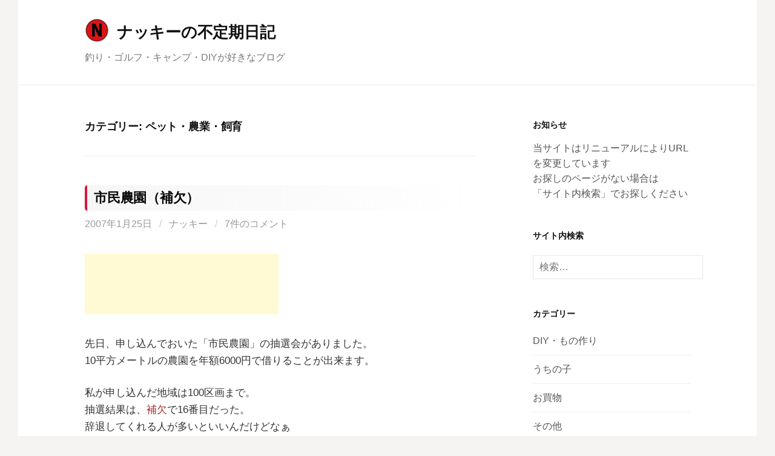

--- FILE ---
content_type: text/html; charset=UTF-8
request_url: https://blog.nacky-web.com/category/pet/page/6/
body_size: 9993
content:
<!DOCTYPE html>
<!--[if IE 8]>
<html class="ie8" lang="ja">
<![endif]-->
<!--[if !(IE 8) ]><!-->
<html lang="ja">
<!--<![endif]-->
<head>
<meta charset="UTF-8">
<meta name="viewport" content="width=device-width, initial-scale=1">
<link rel="profile" href="http://gmpg.org/xfn/11">
<link rel="pingback" href="https://blog.nacky-web.com/wp/xmlrpc.php">
<!--[if lt IE 9]>
<script src="https://blog.nacky-web.com/wp/wp-content/themes/first/js/html5shiv.js"></script>
<![endif]-->
<meta name="keywords" content="ペット・農業・飼育,diy,キャンプ,車,家電,パソコン,釣り,電話,スポーツ,ゴルフ,BBQ,アウトドア,スマホ,格安SIM,ネット" />
<title>ペット・農業・飼育 &#8211; ページ 6 &#8211; ナッキーの不定期日記</title>
<meta name='robots' content='max-image-preview:large' />
<link rel='dns-prefetch' href='//fonts.googleapis.com' />
<link rel="alternate" type="application/rss+xml" title="ナッキーの不定期日記 &raquo; フィード" href="https://blog.nacky-web.com/feed/" />
<link rel="alternate" type="application/rss+xml" title="ナッキーの不定期日記 &raquo; コメントフィード" href="https://blog.nacky-web.com/comments/feed/" />
<link rel="alternate" type="application/rss+xml" title="ナッキーの不定期日記 &raquo; ペット・農業・飼育 カテゴリーのフィード" href="https://blog.nacky-web.com/category/pet/feed/" />
		<!-- This site uses the Google Analytics by ExactMetrics plugin v8.0.1 - Using Analytics tracking - https://www.exactmetrics.com/ -->
		<!-- Note: ExactMetrics is not currently configured on this site. The site owner needs to authenticate with Google Analytics in the ExactMetrics settings panel. -->
					<!-- No tracking code set -->
				<!-- / Google Analytics by ExactMetrics -->
		<script type="text/javascript">
/* <![CDATA[ */
window._wpemojiSettings = {"baseUrl":"https:\/\/s.w.org\/images\/core\/emoji\/15.0.3\/72x72\/","ext":".png","svgUrl":"https:\/\/s.w.org\/images\/core\/emoji\/15.0.3\/svg\/","svgExt":".svg","source":{"concatemoji":"https:\/\/blog.nacky-web.com\/wp\/wp-includes\/js\/wp-emoji-release.min.js?ver=6.6.4"}};
/*! This file is auto-generated */
!function(i,n){var o,s,e;function c(e){try{var t={supportTests:e,timestamp:(new Date).valueOf()};sessionStorage.setItem(o,JSON.stringify(t))}catch(e){}}function p(e,t,n){e.clearRect(0,0,e.canvas.width,e.canvas.height),e.fillText(t,0,0);var t=new Uint32Array(e.getImageData(0,0,e.canvas.width,e.canvas.height).data),r=(e.clearRect(0,0,e.canvas.width,e.canvas.height),e.fillText(n,0,0),new Uint32Array(e.getImageData(0,0,e.canvas.width,e.canvas.height).data));return t.every(function(e,t){return e===r[t]})}function u(e,t,n){switch(t){case"flag":return n(e,"\ud83c\udff3\ufe0f\u200d\u26a7\ufe0f","\ud83c\udff3\ufe0f\u200b\u26a7\ufe0f")?!1:!n(e,"\ud83c\uddfa\ud83c\uddf3","\ud83c\uddfa\u200b\ud83c\uddf3")&&!n(e,"\ud83c\udff4\udb40\udc67\udb40\udc62\udb40\udc65\udb40\udc6e\udb40\udc67\udb40\udc7f","\ud83c\udff4\u200b\udb40\udc67\u200b\udb40\udc62\u200b\udb40\udc65\u200b\udb40\udc6e\u200b\udb40\udc67\u200b\udb40\udc7f");case"emoji":return!n(e,"\ud83d\udc26\u200d\u2b1b","\ud83d\udc26\u200b\u2b1b")}return!1}function f(e,t,n){var r="undefined"!=typeof WorkerGlobalScope&&self instanceof WorkerGlobalScope?new OffscreenCanvas(300,150):i.createElement("canvas"),a=r.getContext("2d",{willReadFrequently:!0}),o=(a.textBaseline="top",a.font="600 32px Arial",{});return e.forEach(function(e){o[e]=t(a,e,n)}),o}function t(e){var t=i.createElement("script");t.src=e,t.defer=!0,i.head.appendChild(t)}"undefined"!=typeof Promise&&(o="wpEmojiSettingsSupports",s=["flag","emoji"],n.supports={everything:!0,everythingExceptFlag:!0},e=new Promise(function(e){i.addEventListener("DOMContentLoaded",e,{once:!0})}),new Promise(function(t){var n=function(){try{var e=JSON.parse(sessionStorage.getItem(o));if("object"==typeof e&&"number"==typeof e.timestamp&&(new Date).valueOf()<e.timestamp+604800&&"object"==typeof e.supportTests)return e.supportTests}catch(e){}return null}();if(!n){if("undefined"!=typeof Worker&&"undefined"!=typeof OffscreenCanvas&&"undefined"!=typeof URL&&URL.createObjectURL&&"undefined"!=typeof Blob)try{var e="postMessage("+f.toString()+"("+[JSON.stringify(s),u.toString(),p.toString()].join(",")+"));",r=new Blob([e],{type:"text/javascript"}),a=new Worker(URL.createObjectURL(r),{name:"wpTestEmojiSupports"});return void(a.onmessage=function(e){c(n=e.data),a.terminate(),t(n)})}catch(e){}c(n=f(s,u,p))}t(n)}).then(function(e){for(var t in e)n.supports[t]=e[t],n.supports.everything=n.supports.everything&&n.supports[t],"flag"!==t&&(n.supports.everythingExceptFlag=n.supports.everythingExceptFlag&&n.supports[t]);n.supports.everythingExceptFlag=n.supports.everythingExceptFlag&&!n.supports.flag,n.DOMReady=!1,n.readyCallback=function(){n.DOMReady=!0}}).then(function(){return e}).then(function(){var e;n.supports.everything||(n.readyCallback(),(e=n.source||{}).concatemoji?t(e.concatemoji):e.wpemoji&&e.twemoji&&(t(e.twemoji),t(e.wpemoji)))}))}((window,document),window._wpemojiSettings);
/* ]]> */
</script>
<style id='wp-emoji-styles-inline-css' type='text/css'>

	img.wp-smiley, img.emoji {
		display: inline !important;
		border: none !important;
		box-shadow: none !important;
		height: 1em !important;
		width: 1em !important;
		margin: 0 0.07em !important;
		vertical-align: -0.1em !important;
		background: none !important;
		padding: 0 !important;
	}
</style>
<link rel='stylesheet' id='wp-block-library-css' href='https://blog.nacky-web.com/wp/wp-includes/css/dist/block-library/style.min.css?ver=6.6.4' type='text/css' media='all' />
<link rel='stylesheet' id='quads-style-css-css' href='https://blog.nacky-web.com/wp/wp-content/plugins/quick-adsense-reloaded/includes/gutenberg/dist/blocks.style.build.css?ver=2.0.85' type='text/css' media='all' />
<style id='classic-theme-styles-inline-css' type='text/css'>
/*! This file is auto-generated */
.wp-block-button__link{color:#fff;background-color:#32373c;border-radius:9999px;box-shadow:none;text-decoration:none;padding:calc(.667em + 2px) calc(1.333em + 2px);font-size:1.125em}.wp-block-file__button{background:#32373c;color:#fff;text-decoration:none}
</style>
<style id='global-styles-inline-css' type='text/css'>
:root{--wp--preset--aspect-ratio--square: 1;--wp--preset--aspect-ratio--4-3: 4/3;--wp--preset--aspect-ratio--3-4: 3/4;--wp--preset--aspect-ratio--3-2: 3/2;--wp--preset--aspect-ratio--2-3: 2/3;--wp--preset--aspect-ratio--16-9: 16/9;--wp--preset--aspect-ratio--9-16: 9/16;--wp--preset--color--black: #000000;--wp--preset--color--cyan-bluish-gray: #abb8c3;--wp--preset--color--white: #ffffff;--wp--preset--color--pale-pink: #f78da7;--wp--preset--color--vivid-red: #cf2e2e;--wp--preset--color--luminous-vivid-orange: #ff6900;--wp--preset--color--luminous-vivid-amber: #fcb900;--wp--preset--color--light-green-cyan: #7bdcb5;--wp--preset--color--vivid-green-cyan: #00d084;--wp--preset--color--pale-cyan-blue: #8ed1fc;--wp--preset--color--vivid-cyan-blue: #0693e3;--wp--preset--color--vivid-purple: #9b51e0;--wp--preset--gradient--vivid-cyan-blue-to-vivid-purple: linear-gradient(135deg,rgba(6,147,227,1) 0%,rgb(155,81,224) 100%);--wp--preset--gradient--light-green-cyan-to-vivid-green-cyan: linear-gradient(135deg,rgb(122,220,180) 0%,rgb(0,208,130) 100%);--wp--preset--gradient--luminous-vivid-amber-to-luminous-vivid-orange: linear-gradient(135deg,rgba(252,185,0,1) 0%,rgba(255,105,0,1) 100%);--wp--preset--gradient--luminous-vivid-orange-to-vivid-red: linear-gradient(135deg,rgba(255,105,0,1) 0%,rgb(207,46,46) 100%);--wp--preset--gradient--very-light-gray-to-cyan-bluish-gray: linear-gradient(135deg,rgb(238,238,238) 0%,rgb(169,184,195) 100%);--wp--preset--gradient--cool-to-warm-spectrum: linear-gradient(135deg,rgb(74,234,220) 0%,rgb(151,120,209) 20%,rgb(207,42,186) 40%,rgb(238,44,130) 60%,rgb(251,105,98) 80%,rgb(254,248,76) 100%);--wp--preset--gradient--blush-light-purple: linear-gradient(135deg,rgb(255,206,236) 0%,rgb(152,150,240) 100%);--wp--preset--gradient--blush-bordeaux: linear-gradient(135deg,rgb(254,205,165) 0%,rgb(254,45,45) 50%,rgb(107,0,62) 100%);--wp--preset--gradient--luminous-dusk: linear-gradient(135deg,rgb(255,203,112) 0%,rgb(199,81,192) 50%,rgb(65,88,208) 100%);--wp--preset--gradient--pale-ocean: linear-gradient(135deg,rgb(255,245,203) 0%,rgb(182,227,212) 50%,rgb(51,167,181) 100%);--wp--preset--gradient--electric-grass: linear-gradient(135deg,rgb(202,248,128) 0%,rgb(113,206,126) 100%);--wp--preset--gradient--midnight: linear-gradient(135deg,rgb(2,3,129) 0%,rgb(40,116,252) 100%);--wp--preset--font-size--small: 13px;--wp--preset--font-size--medium: 20px;--wp--preset--font-size--large: 36px;--wp--preset--font-size--x-large: 42px;--wp--preset--spacing--20: 0.44rem;--wp--preset--spacing--30: 0.67rem;--wp--preset--spacing--40: 1rem;--wp--preset--spacing--50: 1.5rem;--wp--preset--spacing--60: 2.25rem;--wp--preset--spacing--70: 3.38rem;--wp--preset--spacing--80: 5.06rem;--wp--preset--shadow--natural: 6px 6px 9px rgba(0, 0, 0, 0.2);--wp--preset--shadow--deep: 12px 12px 50px rgba(0, 0, 0, 0.4);--wp--preset--shadow--sharp: 6px 6px 0px rgba(0, 0, 0, 0.2);--wp--preset--shadow--outlined: 6px 6px 0px -3px rgba(255, 255, 255, 1), 6px 6px rgba(0, 0, 0, 1);--wp--preset--shadow--crisp: 6px 6px 0px rgba(0, 0, 0, 1);}:where(.is-layout-flex){gap: 0.5em;}:where(.is-layout-grid){gap: 0.5em;}body .is-layout-flex{display: flex;}.is-layout-flex{flex-wrap: wrap;align-items: center;}.is-layout-flex > :is(*, div){margin: 0;}body .is-layout-grid{display: grid;}.is-layout-grid > :is(*, div){margin: 0;}:where(.wp-block-columns.is-layout-flex){gap: 2em;}:where(.wp-block-columns.is-layout-grid){gap: 2em;}:where(.wp-block-post-template.is-layout-flex){gap: 1.25em;}:where(.wp-block-post-template.is-layout-grid){gap: 1.25em;}.has-black-color{color: var(--wp--preset--color--black) !important;}.has-cyan-bluish-gray-color{color: var(--wp--preset--color--cyan-bluish-gray) !important;}.has-white-color{color: var(--wp--preset--color--white) !important;}.has-pale-pink-color{color: var(--wp--preset--color--pale-pink) !important;}.has-vivid-red-color{color: var(--wp--preset--color--vivid-red) !important;}.has-luminous-vivid-orange-color{color: var(--wp--preset--color--luminous-vivid-orange) !important;}.has-luminous-vivid-amber-color{color: var(--wp--preset--color--luminous-vivid-amber) !important;}.has-light-green-cyan-color{color: var(--wp--preset--color--light-green-cyan) !important;}.has-vivid-green-cyan-color{color: var(--wp--preset--color--vivid-green-cyan) !important;}.has-pale-cyan-blue-color{color: var(--wp--preset--color--pale-cyan-blue) !important;}.has-vivid-cyan-blue-color{color: var(--wp--preset--color--vivid-cyan-blue) !important;}.has-vivid-purple-color{color: var(--wp--preset--color--vivid-purple) !important;}.has-black-background-color{background-color: var(--wp--preset--color--black) !important;}.has-cyan-bluish-gray-background-color{background-color: var(--wp--preset--color--cyan-bluish-gray) !important;}.has-white-background-color{background-color: var(--wp--preset--color--white) !important;}.has-pale-pink-background-color{background-color: var(--wp--preset--color--pale-pink) !important;}.has-vivid-red-background-color{background-color: var(--wp--preset--color--vivid-red) !important;}.has-luminous-vivid-orange-background-color{background-color: var(--wp--preset--color--luminous-vivid-orange) !important;}.has-luminous-vivid-amber-background-color{background-color: var(--wp--preset--color--luminous-vivid-amber) !important;}.has-light-green-cyan-background-color{background-color: var(--wp--preset--color--light-green-cyan) !important;}.has-vivid-green-cyan-background-color{background-color: var(--wp--preset--color--vivid-green-cyan) !important;}.has-pale-cyan-blue-background-color{background-color: var(--wp--preset--color--pale-cyan-blue) !important;}.has-vivid-cyan-blue-background-color{background-color: var(--wp--preset--color--vivid-cyan-blue) !important;}.has-vivid-purple-background-color{background-color: var(--wp--preset--color--vivid-purple) !important;}.has-black-border-color{border-color: var(--wp--preset--color--black) !important;}.has-cyan-bluish-gray-border-color{border-color: var(--wp--preset--color--cyan-bluish-gray) !important;}.has-white-border-color{border-color: var(--wp--preset--color--white) !important;}.has-pale-pink-border-color{border-color: var(--wp--preset--color--pale-pink) !important;}.has-vivid-red-border-color{border-color: var(--wp--preset--color--vivid-red) !important;}.has-luminous-vivid-orange-border-color{border-color: var(--wp--preset--color--luminous-vivid-orange) !important;}.has-luminous-vivid-amber-border-color{border-color: var(--wp--preset--color--luminous-vivid-amber) !important;}.has-light-green-cyan-border-color{border-color: var(--wp--preset--color--light-green-cyan) !important;}.has-vivid-green-cyan-border-color{border-color: var(--wp--preset--color--vivid-green-cyan) !important;}.has-pale-cyan-blue-border-color{border-color: var(--wp--preset--color--pale-cyan-blue) !important;}.has-vivid-cyan-blue-border-color{border-color: var(--wp--preset--color--vivid-cyan-blue) !important;}.has-vivid-purple-border-color{border-color: var(--wp--preset--color--vivid-purple) !important;}.has-vivid-cyan-blue-to-vivid-purple-gradient-background{background: var(--wp--preset--gradient--vivid-cyan-blue-to-vivid-purple) !important;}.has-light-green-cyan-to-vivid-green-cyan-gradient-background{background: var(--wp--preset--gradient--light-green-cyan-to-vivid-green-cyan) !important;}.has-luminous-vivid-amber-to-luminous-vivid-orange-gradient-background{background: var(--wp--preset--gradient--luminous-vivid-amber-to-luminous-vivid-orange) !important;}.has-luminous-vivid-orange-to-vivid-red-gradient-background{background: var(--wp--preset--gradient--luminous-vivid-orange-to-vivid-red) !important;}.has-very-light-gray-to-cyan-bluish-gray-gradient-background{background: var(--wp--preset--gradient--very-light-gray-to-cyan-bluish-gray) !important;}.has-cool-to-warm-spectrum-gradient-background{background: var(--wp--preset--gradient--cool-to-warm-spectrum) !important;}.has-blush-light-purple-gradient-background{background: var(--wp--preset--gradient--blush-light-purple) !important;}.has-blush-bordeaux-gradient-background{background: var(--wp--preset--gradient--blush-bordeaux) !important;}.has-luminous-dusk-gradient-background{background: var(--wp--preset--gradient--luminous-dusk) !important;}.has-pale-ocean-gradient-background{background: var(--wp--preset--gradient--pale-ocean) !important;}.has-electric-grass-gradient-background{background: var(--wp--preset--gradient--electric-grass) !important;}.has-midnight-gradient-background{background: var(--wp--preset--gradient--midnight) !important;}.has-small-font-size{font-size: var(--wp--preset--font-size--small) !important;}.has-medium-font-size{font-size: var(--wp--preset--font-size--medium) !important;}.has-large-font-size{font-size: var(--wp--preset--font-size--large) !important;}.has-x-large-font-size{font-size: var(--wp--preset--font-size--x-large) !important;}
:where(.wp-block-post-template.is-layout-flex){gap: 1.25em;}:where(.wp-block-post-template.is-layout-grid){gap: 1.25em;}
:where(.wp-block-columns.is-layout-flex){gap: 2em;}:where(.wp-block-columns.is-layout-grid){gap: 2em;}
:root :where(.wp-block-pullquote){font-size: 1.5em;line-height: 1.6;}
</style>
<link rel='stylesheet' id='parent-style-css' href='https://blog.nacky-web.com/wp/wp-content/themes/first/style.css?ver=6.6.4' type='text/css' media='all' />
<link rel='stylesheet' id='child-style-css' href='https://blog.nacky-web.com/wp/wp-content/themes/first-child/style.css?ver=6.6.4' type='text/css' media='all' />
<link rel='stylesheet' id='first-font-css' href='https://fonts.googleapis.com/css?family=Source+Sans+Pro%3A400%2C400italic%2C600%2C700&#038;subset=latin%2Clatin-ext' type='text/css' media='all' />
<link rel='stylesheet' id='first-genericons-css' href='https://blog.nacky-web.com/wp/wp-content/themes/first/genericons/genericons.css?ver=3.3' type='text/css' media='all' />
<link rel='stylesheet' id='first-normalize-css' href='https://blog.nacky-web.com/wp/wp-content/themes/first/css/normalize.css?ver=3.0.2' type='text/css' media='all' />
<link rel='stylesheet' id='first-style-css' href='https://blog.nacky-web.com/wp/wp-content/themes/first-child/style.css?ver=2.0.4' type='text/css' media='all' />
<!--[if IE 8]>
<link rel='stylesheet' id='first-non-responsive-css' href='https://blog.nacky-web.com/wp/wp-content/themes/first/css/non-responsive.css' type='text/css' media='all' />
<![endif]-->
<link rel='stylesheet' id='first-style-ja-css' href='https://blog.nacky-web.com/wp/wp-content/themes/first/css/ja.css' type='text/css' media='all' />
<style id='quads-styles-inline-css' type='text/css'>

    .quads-location ins.adsbygoogle {
        background: transparent !important;
    }
    .quads.quads_ad_container { display: grid; grid-template-columns: auto; grid-gap: 10px; padding: 10px; }
    .grid_image{animation: fadeIn 0.5s;-webkit-animation: fadeIn 0.5s;-moz-animation: fadeIn 0.5s;
        -o-animation: fadeIn 0.5s;-ms-animation: fadeIn 0.5s;}
    .quads-ad-label { font-size: 12px; text-align: center; color: #333;}
    .quads_click_impression { display: none;}
</style>
<link rel="https://api.w.org/" href="https://blog.nacky-web.com/wp-json/" /><link rel="alternate" title="JSON" type="application/json" href="https://blog.nacky-web.com/wp-json/wp/v2/categories/18" /><link rel="EditURI" type="application/rsd+xml" title="RSD" href="https://blog.nacky-web.com/wp/xmlrpc.php?rsd" />
<meta name="generator" content="WordPress 6.6.4" />
<script>document.cookie = 'quads_browser_width='+screen.width;</script>	<style type="text/css">
		/* Fonts */
				body {
									font-size: 17px;
					}
				@media screen and (max-width: 782px) {
									body {
				font-size: 16px;
			}
					}
				
		/* Colors */
																
				/* Title */
			.site-title {
																font-size: 26px;
																							}
									@media screen and (max-width: 782px) {
				.site-title {
					font-size: 23.4px;
				}
			}
					
				/* Logo */
			.site-logo {
												margin-bottom: 14px;
							}
						</style>
		<style type="text/css" id="first-custom-css">
			</style>
	<style type="text/css">.recentcomments a{display:inline !important;padding:0 !important;margin:0 !important;}</style><link rel="icon" href="https://blog.nacky-web.com/wp/wp-content/uploads/fabicon-150x150.png" sizes="32x32" />
<link rel="icon" href="https://blog.nacky-web.com/wp/wp-content/uploads/fabicon-300x300.png" sizes="192x192" />
<link rel="apple-touch-icon" href="https://blog.nacky-web.com/wp/wp-content/uploads/fabicon-300x300.png" />
<meta name="msapplication-TileImage" content="https://blog.nacky-web.com/wp/wp-content/uploads/fabicon-300x300.png" />
		<style type="text/css" id="wp-custom-css">
			/*タイトルバックカラー*/
/*.title-bk-color {*/
.entry-title {padding: 0.5em;/*文字周りの余白*/
color: #090909;/*文字色*/
	font-size:22px;
/*background: #f9f9f9;*//*背景色*/
border-left: solid 4px #dc143c;/*左線（実線 太さ 色）*/
padding-top: 8px;/*マージン*/
padding-bottom: 8px;
border-radius: 0.2em;/*角丸*/
	background: -moz-linear-gradient(to right, rgb(246,246, 246), transparent);
background: -webkit-linear-gradient(to right, rgb(246, 246, 246), transparent);
background: linear-gradient(to right, rgb(246, 246, 246), transparent);
}

/*マーカーピンク*/
.marker-pink {
background: linear-gradient(transparent 80%, #ffccdd 90%);
}
		</style>
		<meta name="google-site-verification" content="W53FCtv5Hp_UvOnVwno0wMr9iASxMq68wuYwFkLFon0" />
</head>

<body class="archive paged category category-pet category-18 paged-6 category-paged-6 has-avatars boxed header-side footer-side footer-0">
<div id="page" class="hfeed site">
	<a class="skip-link screen-reader-text" href="#content">コンテンツへスキップ</a>

	<header id="masthead" class="site-header" role="banner">
		<div class="site-top">
			<div class="site-top-table">
				<div class="site-branding">
								<h1 class="site-logo"><a href="https://blog.nacky-web.com/" rel="home">		<img alt="" src="https://blog.nacky-web.com/wp/wp-content/uploads/n_logo.png" />
	</a></h1>
												<h1 class="site-title"><a href="https://blog.nacky-web.com/" rel="home">ナッキーの不定期日記</a></h1>
												<div class="site-description">釣り・ゴルフ・キャンプ・DIYが好きなブログ</div>
								</div>

							</div>
		</div>

		
			</header><!-- #masthead -->

	<div id="content" class="site-content">

	<section id="primary" class="content-area">
		<main id="main" class="site-main" role="main">

		
			<header class="page-header">
				<h1 class="page-title">カテゴリー: <span>ペット・農業・飼育</span></h1>			</header><!-- .page-header -->

						
				
<article id="post-602" class="post-602 post type-post status-publish format-standard hentry category-pet">
	<header class="entry-header">
		<h1 class="entry-title"><a href="https://blog.nacky-web.com/602/" rel="bookmark">市民農園（補欠）</a></h1>
			<div class="entry-meta entry-header-meta">
		<span class="posted-on">
			<a href="https://blog.nacky-web.com/602/" rel="bookmark"><time class="entry-date published updated" datetime="2007-01-25T22:22:27+09:00">2007年1月25日</time></a>		</span>
				<span class="byline"><span class="meta-sep"> / </span>
			<span class="author vcard">
				<a class="url fn n" href="https://blog.nacky-web.com/author/nacky/">ナッキー</a>			</span>
		</span>
						<span class="comments-link"><span class="meta-sep"> / </span> <a href="https://blog.nacky-web.com/602/#comments">7件のコメント</a></span>
					</div><!-- .entry-meta -->
				</header><!-- .entry-header -->

		<div class="entry-content">
		<div class="rivtf6973dadbc4e7e" ><p><script async src="//pagead2.googlesyndication.com/pagead/js/adsbygoogle.js"></script>
<!-- 横長320x100 -->
<ins class="adsbygoogle"
     style="display:inline-block;width:320px;height:100px"
     data-ad-client="ca-pub-3939773746567117"
     data-ad-slot="3621174336"></ins>
<script>
(adsbygoogle = window.adsbygoogle || []).push({});
</script></p>

</div><style type="text/css">
@media screen and (min-width: 1201px) {
.rivtf6973dadbc4e7e {
display: block;
}
}
@media screen and (min-width: 993px) and (max-width: 1200px) {
.rivtf6973dadbc4e7e {
display: block;
}
}
@media screen and (min-width: 769px) and (max-width: 992px) {
.rivtf6973dadbc4e7e {
display: block;
}
}
@media screen and (min-width: 768px) and (max-width: 768px) {
.rivtf6973dadbc4e7e {
display: block;
}
}
@media screen and (max-width: 767px) {
.rivtf6973dadbc4e7e {
display: block;
}
}
</style>
<p>先日、申し込んでおいた「市民農園」の抽選会がありました。<br />
10平方メートルの農園を年額6000円で借りることが出来ます。</p>
<p>私が申し込んだ地域は100区画まで。<br />
抽選結果は、<font color="brown">補欠</font>で16番目だった。<br />
辞退してくれる人が多いといいんだけどなぁ<br />
枝豆・ショウガ・花なんかを作ってみたい・・・</p>
			</div><!-- .entry-content -->
	</article><!-- #post-## -->
			
			
	<nav class="navigation pagination" aria-label="投稿">
		<h2 class="screen-reader-text">投稿ナビゲーション</h2>
		<div class="nav-links"><a class="prev page-numbers" href="https://blog.nacky-web.com/category/pet/page/5/">&laquo; 前へ</a>
<a class="page-numbers" href="https://blog.nacky-web.com/category/pet/">1</a>
<span class="page-numbers dots">&hellip;</span>
<a class="page-numbers" href="https://blog.nacky-web.com/category/pet/page/5/">5</a>
<span aria-current="page" class="page-numbers current">6</span></div>
	</nav>
		
		</main><!-- #main -->
	</section><!-- #primary -->


<div id="secondary" class="sidebar-area" role="complementary">
	<div class="widget-area">
		<aside id="custom_html-2" class="widget_text widget widget_custom_html"><h1 class="widget-title">お知らせ</h1><div class="textwidget custom-html-widget">当サイトはリニューアルによりURLを変更しています<br />
お探しのページがない場合は<br />「サイト内検索」でお探しください</div></aside><aside id="search-2" class="widget widget_search"><h1 class="widget-title">サイト内検索</h1><form role="search" method="get" class="search-form" action="https://blog.nacky-web.com/">
				<label>
					<span class="screen-reader-text">検索:</span>
					<input type="search" class="search-field" placeholder="検索&hellip;" value="" name="s" />
				</label>
				<input type="submit" class="search-submit" value="検索" />
			</form></aside><aside id="categories-2" class="widget widget_categories"><h1 class="widget-title">カテゴリー</h1>
			<ul>
					<li class="cat-item cat-item-8"><a href="https://blog.nacky-web.com/category/diy/">DIY・もの作り</a>
</li>
	<li class="cat-item cat-item-17"><a href="https://blog.nacky-web.com/category/child/">うちの子</a>
</li>
	<li class="cat-item cat-item-14"><a href="https://blog.nacky-web.com/category/shopping/">お買物</a>
</li>
	<li class="cat-item cat-item-6"><a href="https://blog.nacky-web.com/category/etc/">その他</a>
</li>
	<li class="cat-item cat-item-16"><a href="https://blog.nacky-web.com/category/outdoor/">アウトドア・ＢＢＱ</a>
</li>
	<li class="cat-item cat-item-9"><a href="https://blog.nacky-web.com/category/sports/">スポーツ・健康</a>
</li>
	<li class="cat-item cat-item-4"><a href="https://blog.nacky-web.com/category/travel/">トラベル・おでかけ</a>
</li>
	<li class="cat-item cat-item-3"><a href="https://blog.nacky-web.com/category/computer/">パソコン・ネット</a>
</li>
	<li class="cat-item cat-item-2"><a href="https://blog.nacky-web.com/category/blog/">ブログ改造</a>
</li>
	<li class="cat-item cat-item-18 current-cat"><a aria-current="page" href="https://blog.nacky-web.com/category/pet/">ペット・農業・飼育</a>
</li>
	<li class="cat-item cat-item-13"><a href="https://blog.nacky-web.com/category/moblog/">モブログ</a>
</li>
	<li class="cat-item cat-item-15"><a href="https://blog.nacky-web.com/category/homeappliances/">家電</a>
</li>
	<li class="cat-item cat-item-12"><a href="https://blog.nacky-web.com/category/mobile/">携帯・電話・モバイル</a>
</li>
	<li class="cat-item cat-item-11"><a href="https://blog.nacky-web.com/category/gourmet/">料理・グルメ</a>
</li>
	<li class="cat-item cat-item-5"><a href="https://blog.nacky-web.com/category/shibuya_city/">渋谷CITY</a>
</li>
	<li class="cat-item cat-item-10"><a href="https://blog.nacky-web.com/category/vehicle/">車・乗り物</a>
</li>
	<li class="cat-item cat-item-7"><a href="https://blog.nacky-web.com/category/fishing/">釣り</a>
</li>
			</ul>

			</aside><aside id="archives-2" class="widget widget_archive"><h1 class="widget-title">月別アーカイブ</h1>		<label class="screen-reader-text" for="archives-dropdown-2">月別アーカイブ</label>
		<select id="archives-dropdown-2" name="archive-dropdown">
			
			<option value="">月を選択</option>
				<option value='https://blog.nacky-web.com/date/2022/01/'> 2022年1月 &nbsp;(2)</option>
	<option value='https://blog.nacky-web.com/date/2021/05/'> 2021年5月 &nbsp;(1)</option>
	<option value='https://blog.nacky-web.com/date/2021/04/'> 2021年4月 &nbsp;(1)</option>
	<option value='https://blog.nacky-web.com/date/2021/03/'> 2021年3月 &nbsp;(1)</option>
	<option value='https://blog.nacky-web.com/date/2021/02/'> 2021年2月 &nbsp;(1)</option>
	<option value='https://blog.nacky-web.com/date/2018/08/'> 2018年8月 &nbsp;(1)</option>
	<option value='https://blog.nacky-web.com/date/2018/06/'> 2018年6月 &nbsp;(3)</option>
	<option value='https://blog.nacky-web.com/date/2018/01/'> 2018年1月 &nbsp;(1)</option>
	<option value='https://blog.nacky-web.com/date/2017/01/'> 2017年1月 &nbsp;(1)</option>
	<option value='https://blog.nacky-web.com/date/2016/09/'> 2016年9月 &nbsp;(1)</option>
	<option value='https://blog.nacky-web.com/date/2016/04/'> 2016年4月 &nbsp;(1)</option>
	<option value='https://blog.nacky-web.com/date/2016/03/'> 2016年3月 &nbsp;(4)</option>
	<option value='https://blog.nacky-web.com/date/2016/02/'> 2016年2月 &nbsp;(1)</option>
	<option value='https://blog.nacky-web.com/date/2016/01/'> 2016年1月 &nbsp;(2)</option>
	<option value='https://blog.nacky-web.com/date/2015/12/'> 2015年12月 &nbsp;(1)</option>
	<option value='https://blog.nacky-web.com/date/2015/08/'> 2015年8月 &nbsp;(1)</option>
	<option value='https://blog.nacky-web.com/date/2015/07/'> 2015年7月 &nbsp;(5)</option>
	<option value='https://blog.nacky-web.com/date/2015/06/'> 2015年6月 &nbsp;(2)</option>
	<option value='https://blog.nacky-web.com/date/2015/05/'> 2015年5月 &nbsp;(2)</option>
	<option value='https://blog.nacky-web.com/date/2015/04/'> 2015年4月 &nbsp;(3)</option>
	<option value='https://blog.nacky-web.com/date/2015/03/'> 2015年3月 &nbsp;(3)</option>
	<option value='https://blog.nacky-web.com/date/2015/02/'> 2015年2月 &nbsp;(2)</option>
	<option value='https://blog.nacky-web.com/date/2015/01/'> 2015年1月 &nbsp;(6)</option>
	<option value='https://blog.nacky-web.com/date/2014/12/'> 2014年12月 &nbsp;(9)</option>
	<option value='https://blog.nacky-web.com/date/2014/11/'> 2014年11月 &nbsp;(7)</option>
	<option value='https://blog.nacky-web.com/date/2014/10/'> 2014年10月 &nbsp;(3)</option>
	<option value='https://blog.nacky-web.com/date/2014/09/'> 2014年9月 &nbsp;(7)</option>
	<option value='https://blog.nacky-web.com/date/2014/08/'> 2014年8月 &nbsp;(5)</option>
	<option value='https://blog.nacky-web.com/date/2014/07/'> 2014年7月 &nbsp;(9)</option>
	<option value='https://blog.nacky-web.com/date/2014/06/'> 2014年6月 &nbsp;(5)</option>
	<option value='https://blog.nacky-web.com/date/2014/05/'> 2014年5月 &nbsp;(8)</option>
	<option value='https://blog.nacky-web.com/date/2014/04/'> 2014年4月 &nbsp;(7)</option>
	<option value='https://blog.nacky-web.com/date/2014/03/'> 2014年3月 &nbsp;(8)</option>
	<option value='https://blog.nacky-web.com/date/2014/02/'> 2014年2月 &nbsp;(10)</option>
	<option value='https://blog.nacky-web.com/date/2014/01/'> 2014年1月 &nbsp;(12)</option>
	<option value='https://blog.nacky-web.com/date/2013/12/'> 2013年12月 &nbsp;(7)</option>
	<option value='https://blog.nacky-web.com/date/2013/11/'> 2013年11月 &nbsp;(8)</option>
	<option value='https://blog.nacky-web.com/date/2013/10/'> 2013年10月 &nbsp;(3)</option>
	<option value='https://blog.nacky-web.com/date/2013/09/'> 2013年9月 &nbsp;(4)</option>
	<option value='https://blog.nacky-web.com/date/2013/08/'> 2013年8月 &nbsp;(6)</option>
	<option value='https://blog.nacky-web.com/date/2013/07/'> 2013年7月 &nbsp;(13)</option>
	<option value='https://blog.nacky-web.com/date/2013/06/'> 2013年6月 &nbsp;(9)</option>
	<option value='https://blog.nacky-web.com/date/2013/05/'> 2013年5月 &nbsp;(8)</option>
	<option value='https://blog.nacky-web.com/date/2013/04/'> 2013年4月 &nbsp;(7)</option>
	<option value='https://blog.nacky-web.com/date/2013/03/'> 2013年3月 &nbsp;(8)</option>
	<option value='https://blog.nacky-web.com/date/2013/02/'> 2013年2月 &nbsp;(4)</option>
	<option value='https://blog.nacky-web.com/date/2013/01/'> 2013年1月 &nbsp;(10)</option>
	<option value='https://blog.nacky-web.com/date/2012/12/'> 2012年12月 &nbsp;(6)</option>
	<option value='https://blog.nacky-web.com/date/2012/11/'> 2012年11月 &nbsp;(10)</option>
	<option value='https://blog.nacky-web.com/date/2012/10/'> 2012年10月 &nbsp;(3)</option>
	<option value='https://blog.nacky-web.com/date/2012/09/'> 2012年9月 &nbsp;(6)</option>
	<option value='https://blog.nacky-web.com/date/2012/08/'> 2012年8月 &nbsp;(12)</option>
	<option value='https://blog.nacky-web.com/date/2012/07/'> 2012年7月 &nbsp;(9)</option>
	<option value='https://blog.nacky-web.com/date/2012/06/'> 2012年6月 &nbsp;(6)</option>
	<option value='https://blog.nacky-web.com/date/2012/05/'> 2012年5月 &nbsp;(11)</option>
	<option value='https://blog.nacky-web.com/date/2012/04/'> 2012年4月 &nbsp;(11)</option>
	<option value='https://blog.nacky-web.com/date/2012/03/'> 2012年3月 &nbsp;(10)</option>
	<option value='https://blog.nacky-web.com/date/2012/02/'> 2012年2月 &nbsp;(17)</option>
	<option value='https://blog.nacky-web.com/date/2012/01/'> 2012年1月 &nbsp;(19)</option>
	<option value='https://blog.nacky-web.com/date/2011/12/'> 2011年12月 &nbsp;(10)</option>
	<option value='https://blog.nacky-web.com/date/2011/11/'> 2011年11月 &nbsp;(11)</option>
	<option value='https://blog.nacky-web.com/date/2011/10/'> 2011年10月 &nbsp;(16)</option>
	<option value='https://blog.nacky-web.com/date/2011/09/'> 2011年9月 &nbsp;(9)</option>
	<option value='https://blog.nacky-web.com/date/2011/08/'> 2011年8月 &nbsp;(13)</option>
	<option value='https://blog.nacky-web.com/date/2011/07/'> 2011年7月 &nbsp;(14)</option>
	<option value='https://blog.nacky-web.com/date/2011/06/'> 2011年6月 &nbsp;(10)</option>
	<option value='https://blog.nacky-web.com/date/2011/05/'> 2011年5月 &nbsp;(11)</option>
	<option value='https://blog.nacky-web.com/date/2011/04/'> 2011年4月 &nbsp;(8)</option>
	<option value='https://blog.nacky-web.com/date/2011/03/'> 2011年3月 &nbsp;(11)</option>
	<option value='https://blog.nacky-web.com/date/2011/02/'> 2011年2月 &nbsp;(12)</option>
	<option value='https://blog.nacky-web.com/date/2011/01/'> 2011年1月 &nbsp;(11)</option>
	<option value='https://blog.nacky-web.com/date/2010/12/'> 2010年12月 &nbsp;(12)</option>
	<option value='https://blog.nacky-web.com/date/2010/11/'> 2010年11月 &nbsp;(10)</option>
	<option value='https://blog.nacky-web.com/date/2010/10/'> 2010年10月 &nbsp;(7)</option>
	<option value='https://blog.nacky-web.com/date/2010/09/'> 2010年9月 &nbsp;(8)</option>
	<option value='https://blog.nacky-web.com/date/2010/08/'> 2010年8月 &nbsp;(14)</option>
	<option value='https://blog.nacky-web.com/date/2010/07/'> 2010年7月 &nbsp;(10)</option>
	<option value='https://blog.nacky-web.com/date/2010/06/'> 2010年6月 &nbsp;(14)</option>
	<option value='https://blog.nacky-web.com/date/2010/05/'> 2010年5月 &nbsp;(12)</option>
	<option value='https://blog.nacky-web.com/date/2010/04/'> 2010年4月 &nbsp;(9)</option>
	<option value='https://blog.nacky-web.com/date/2010/03/'> 2010年3月 &nbsp;(10)</option>
	<option value='https://blog.nacky-web.com/date/2010/02/'> 2010年2月 &nbsp;(16)</option>
	<option value='https://blog.nacky-web.com/date/2010/01/'> 2010年1月 &nbsp;(16)</option>
	<option value='https://blog.nacky-web.com/date/2009/12/'> 2009年12月 &nbsp;(9)</option>
	<option value='https://blog.nacky-web.com/date/2009/11/'> 2009年11月 &nbsp;(15)</option>
	<option value='https://blog.nacky-web.com/date/2009/10/'> 2009年10月 &nbsp;(10)</option>
	<option value='https://blog.nacky-web.com/date/2009/09/'> 2009年9月 &nbsp;(8)</option>
	<option value='https://blog.nacky-web.com/date/2009/08/'> 2009年8月 &nbsp;(8)</option>
	<option value='https://blog.nacky-web.com/date/2009/07/'> 2009年7月 &nbsp;(10)</option>
	<option value='https://blog.nacky-web.com/date/2009/06/'> 2009年6月 &nbsp;(7)</option>
	<option value='https://blog.nacky-web.com/date/2009/05/'> 2009年5月 &nbsp;(14)</option>
	<option value='https://blog.nacky-web.com/date/2009/04/'> 2009年4月 &nbsp;(7)</option>
	<option value='https://blog.nacky-web.com/date/2009/03/'> 2009年3月 &nbsp;(12)</option>
	<option value='https://blog.nacky-web.com/date/2009/02/'> 2009年2月 &nbsp;(10)</option>
	<option value='https://blog.nacky-web.com/date/2009/01/'> 2009年1月 &nbsp;(8)</option>
	<option value='https://blog.nacky-web.com/date/2008/12/'> 2008年12月 &nbsp;(15)</option>
	<option value='https://blog.nacky-web.com/date/2008/11/'> 2008年11月 &nbsp;(12)</option>
	<option value='https://blog.nacky-web.com/date/2008/10/'> 2008年10月 &nbsp;(14)</option>
	<option value='https://blog.nacky-web.com/date/2008/09/'> 2008年9月 &nbsp;(11)</option>
	<option value='https://blog.nacky-web.com/date/2008/08/'> 2008年8月 &nbsp;(11)</option>
	<option value='https://blog.nacky-web.com/date/2008/07/'> 2008年7月 &nbsp;(13)</option>
	<option value='https://blog.nacky-web.com/date/2008/06/'> 2008年6月 &nbsp;(11)</option>
	<option value='https://blog.nacky-web.com/date/2008/05/'> 2008年5月 &nbsp;(16)</option>
	<option value='https://blog.nacky-web.com/date/2008/04/'> 2008年4月 &nbsp;(14)</option>
	<option value='https://blog.nacky-web.com/date/2008/03/'> 2008年3月 &nbsp;(14)</option>
	<option value='https://blog.nacky-web.com/date/2008/02/'> 2008年2月 &nbsp;(10)</option>
	<option value='https://blog.nacky-web.com/date/2008/01/'> 2008年1月 &nbsp;(13)</option>
	<option value='https://blog.nacky-web.com/date/2007/12/'> 2007年12月 &nbsp;(18)</option>
	<option value='https://blog.nacky-web.com/date/2007/11/'> 2007年11月 &nbsp;(16)</option>
	<option value='https://blog.nacky-web.com/date/2007/10/'> 2007年10月 &nbsp;(13)</option>
	<option value='https://blog.nacky-web.com/date/2007/09/'> 2007年9月 &nbsp;(12)</option>
	<option value='https://blog.nacky-web.com/date/2007/08/'> 2007年8月 &nbsp;(15)</option>
	<option value='https://blog.nacky-web.com/date/2007/07/'> 2007年7月 &nbsp;(24)</option>
	<option value='https://blog.nacky-web.com/date/2007/06/'> 2007年6月 &nbsp;(14)</option>
	<option value='https://blog.nacky-web.com/date/2007/05/'> 2007年5月 &nbsp;(17)</option>
	<option value='https://blog.nacky-web.com/date/2007/04/'> 2007年4月 &nbsp;(17)</option>
	<option value='https://blog.nacky-web.com/date/2007/03/'> 2007年3月 &nbsp;(20)</option>
	<option value='https://blog.nacky-web.com/date/2007/02/'> 2007年2月 &nbsp;(18)</option>
	<option value='https://blog.nacky-web.com/date/2007/01/'> 2007年1月 &nbsp;(23)</option>
	<option value='https://blog.nacky-web.com/date/2006/12/'> 2006年12月 &nbsp;(16)</option>
	<option value='https://blog.nacky-web.com/date/2006/11/'> 2006年11月 &nbsp;(20)</option>
	<option value='https://blog.nacky-web.com/date/2006/10/'> 2006年10月 &nbsp;(15)</option>
	<option value='https://blog.nacky-web.com/date/2006/09/'> 2006年9月 &nbsp;(14)</option>
	<option value='https://blog.nacky-web.com/date/2006/08/'> 2006年8月 &nbsp;(16)</option>
	<option value='https://blog.nacky-web.com/date/2006/07/'> 2006年7月 &nbsp;(16)</option>
	<option value='https://blog.nacky-web.com/date/2006/06/'> 2006年6月 &nbsp;(15)</option>
	<option value='https://blog.nacky-web.com/date/2006/05/'> 2006年5月 &nbsp;(19)</option>
	<option value='https://blog.nacky-web.com/date/2006/04/'> 2006年4月 &nbsp;(11)</option>
	<option value='https://blog.nacky-web.com/date/2006/03/'> 2006年3月 &nbsp;(16)</option>
	<option value='https://blog.nacky-web.com/date/2006/02/'> 2006年2月 &nbsp;(12)</option>
	<option value='https://blog.nacky-web.com/date/2006/01/'> 2006年1月 &nbsp;(26)</option>
	<option value='https://blog.nacky-web.com/date/2005/12/'> 2005年12月 &nbsp;(18)</option>
	<option value='https://blog.nacky-web.com/date/2005/11/'> 2005年11月 &nbsp;(21)</option>
	<option value='https://blog.nacky-web.com/date/2005/10/'> 2005年10月 &nbsp;(19)</option>
	<option value='https://blog.nacky-web.com/date/2005/09/'> 2005年9月 &nbsp;(21)</option>
	<option value='https://blog.nacky-web.com/date/2005/08/'> 2005年8月 &nbsp;(23)</option>
	<option value='https://blog.nacky-web.com/date/2005/07/'> 2005年7月 &nbsp;(21)</option>
	<option value='https://blog.nacky-web.com/date/2005/06/'> 2005年6月 &nbsp;(16)</option>
	<option value='https://blog.nacky-web.com/date/2005/05/'> 2005年5月 &nbsp;(17)</option>
	<option value='https://blog.nacky-web.com/date/2005/04/'> 2005年4月 &nbsp;(17)</option>
	<option value='https://blog.nacky-web.com/date/2005/03/'> 2005年3月 &nbsp;(18)</option>
	<option value='https://blog.nacky-web.com/date/2005/02/'> 2005年2月 &nbsp;(18)</option>
	<option value='https://blog.nacky-web.com/date/2005/01/'> 2005年1月 &nbsp;(13)</option>
	<option value='https://blog.nacky-web.com/date/2004/12/'> 2004年12月 &nbsp;(21)</option>
	<option value='https://blog.nacky-web.com/date/2004/11/'> 2004年11月 &nbsp;(18)</option>
	<option value='https://blog.nacky-web.com/date/2004/10/'> 2004年10月 &nbsp;(8)</option>
	<option value='https://blog.nacky-web.com/date/2004/09/'> 2004年9月 &nbsp;(8)</option>
	<option value='https://blog.nacky-web.com/date/2004/08/'> 2004年8月 &nbsp;(10)</option>
	<option value='https://blog.nacky-web.com/date/2004/07/'> 2004年7月 &nbsp;(10)</option>
	<option value='https://blog.nacky-web.com/date/2004/06/'> 2004年6月 &nbsp;(16)</option>
	<option value='https://blog.nacky-web.com/date/2004/05/'> 2004年5月 &nbsp;(10)</option>
	<option value='https://blog.nacky-web.com/date/2004/04/'> 2004年4月 &nbsp;(18)</option>
	<option value='https://blog.nacky-web.com/date/2004/03/'> 2004年3月 &nbsp;(17)</option>
	<option value='https://blog.nacky-web.com/date/2004/02/'> 2004年2月 &nbsp;(20)</option>
	<option value='https://blog.nacky-web.com/date/2004/01/'> 2004年1月 &nbsp;(1)</option>

		</select>

			<script type="text/javascript">
/* <![CDATA[ */

(function() {
	var dropdown = document.getElementById( "archives-dropdown-2" );
	function onSelectChange() {
		if ( dropdown.options[ dropdown.selectedIndex ].value !== '' ) {
			document.location.href = this.options[ this.selectedIndex ].value;
		}
	}
	dropdown.onchange = onSelectChange;
})();

/* ]]> */
</script>
</aside>
		<aside id="recent-posts-3" class="widget widget_recent_entries">
		<h1 class="widget-title">最近の投稿</h1>
		<ul>
											<li>
					<a href="https://blog.nacky-web.com/1948/">OPPO Reno5 A （楽天モバイル版）に機種変更した【その２】</a>
									</li>
											<li>
					<a href="https://blog.nacky-web.com/1943/">OPPO Reno5 A （楽天モバイル版）に機種変更した</a>
									</li>
											<li>
					<a href="https://blog.nacky-web.com/1930/">AndroidでWifiに再接続できない・モバイルデータ通信が切れる</a>
									</li>
											<li>
					<a href="https://blog.nacky-web.com/1925/">楽天モバイルをmoto g6で使う</a>
									</li>
											<li>
					<a href="https://blog.nacky-web.com/1912/">楽天モバイルをUMIDIGI A3で使う</a>
									</li>
					</ul>

		</aside><aside id="recent-comments-2" class="widget widget_recent_comments"><h1 class="widget-title">最近のコメント</h1><ul id="recentcomments"><li class="recentcomments"><a href="https://blog.nacky-web.com/877/#comment-2042">洗濯機台</a> に <span class="comment-author-link">dakon</span> より</li><li class="recentcomments"><a href="https://blog.nacky-web.com/1661/#comment-2906">ホンダ　シャトルに乗り換えた</a> に <span class="comment-author-link">ナッキー</span> より</li><li class="recentcomments"><a href="https://blog.nacky-web.com/1661/#comment-2907">ホンダ　シャトルに乗り換えた</a> に <span class="comment-author-link">いたち</span> より</li><li class="recentcomments"><a href="https://blog.nacky-web.com/1661/#comment-2908">ホンダ　シャトルに乗り換えた</a> に <span class="comment-author-link">ナッキー</span> より</li><li class="recentcomments"><a href="https://blog.nacky-web.com/1661/#comment-2909">ホンダ　シャトルに乗り換えた</a> に <span class="comment-author-link">のぐぴょん</span> より</li></ul></aside>	</div>
</div><!-- #secondary -->

	</div><!-- #content -->

	<footer id="colophon" class="site-footer" role="contentinfo">
						<div class="site-bottom">
						<div class="site-info">	
				
				　<!--解析--><script type="text/javascript" src="//www.nacky-web.com/php/thk-ana/blog/script.js" defer></script><noscript><img src="//www.nacky-web.com/php/thk-ana/blog/track.php" alt="" width="1" height="1" /></noscript><!--解析終わり-->
				
								<div class="site-copyright">
					Copyright ©  ナッキーの不定期日記 All Rights Reserved.					</div>
								
				<!--削除<div class="site-credit">
					Powered by <a href="https://ja.wordpress.org/">WordPress</a>				<span class="sep"> | </span>
					Theme by <a href="http://themehaus.net/ja/">Themehaus</a>				</div>ここまで-->
							</div>
		</div>
			</footer><!-- #colophon -->
</div><!-- #page -->

<script type="text/javascript" src="https://blog.nacky-web.com/wp/wp-content/themes/first/js/navigation.js?ver=20140707" id="first-navigation-js"></script>
<script type="text/javascript" src="https://blog.nacky-web.com/wp/wp-content/themes/first/js/skip-link-focus-fix.js?ver=20130115" id="first-skip-link-focus-fix-js"></script>
<script type="text/javascript" src="https://blog.nacky-web.com/wp/wp-content/plugins/quick-adsense-reloaded/assets/js/ads.js?ver=2.0.85" id="quads-ads-js"></script>

</body>
</html>


--- FILE ---
content_type: text/html; charset=utf-8
request_url: https://www.google.com/recaptcha/api2/aframe
body_size: 267
content:
<!DOCTYPE HTML><html><head><meta http-equiv="content-type" content="text/html; charset=UTF-8"></head><body><script nonce="y0pMT1kGQ1uAbzK50_G2Pg">/** Anti-fraud and anti-abuse applications only. See google.com/recaptcha */ try{var clients={'sodar':'https://pagead2.googlesyndication.com/pagead/sodar?'};window.addEventListener("message",function(a){try{if(a.source===window.parent){var b=JSON.parse(a.data);var c=clients[b['id']];if(c){var d=document.createElement('img');d.src=c+b['params']+'&rc='+(localStorage.getItem("rc::a")?sessionStorage.getItem("rc::b"):"");window.document.body.appendChild(d);sessionStorage.setItem("rc::e",parseInt(sessionStorage.getItem("rc::e")||0)+1);localStorage.setItem("rc::h",'1769200351430');}}}catch(b){}});window.parent.postMessage("_grecaptcha_ready", "*");}catch(b){}</script></body></html>